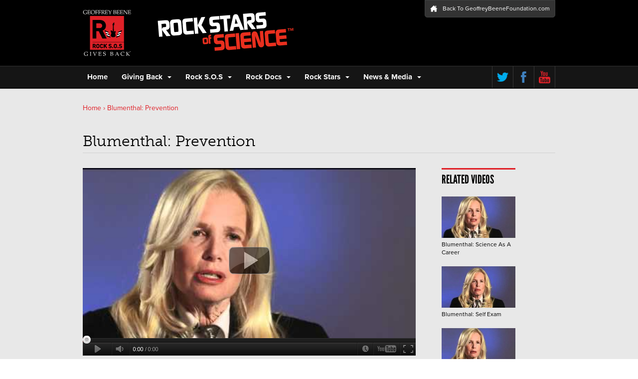

--- FILE ---
content_type: text/html; charset=UTF-8
request_url: https://geoffreybeenefoundation.com/rockstars/?video=blumenthal-prevention
body_size: 6465
content:
<!DOCTYPE HTML>
<html lang="en-US">
<head>
    <title>Geoffrey Beene | Blumenthal: Prevention</title>
    <meta charset="UTF-8" />
    <meta http-equiv="X-UA-Compatible" content="IE=edge,chrome=1">
    <link rel="pingback" href="https://geoffreybeenefoundation.com/rockstars/xmlrpc.php" />
    <link rel="shortcut icon" href="https://geoffreybeenefoundation.com/rockstars/wp-content/themes/WP_GBfavicon.ico" />
    
    <!-- TYPEKIT -->
    <script type="text/javascript" src="//use.typekit.net/zju5gwt.js"></script>
	<script type="text/javascript">try{Typekit.load();}catch(e){}</script>
	
	<!-- SHARETHIS -->
    <script type="text/javascript">var switchTo5x=true;</script>
	<script type="text/javascript" src="https://w.sharethis.com/button/buttons.js"></script>
	<script type="text/javascript">stLight.options({publisher: "6483f09c-98eb-46b4-b873-1d3c2a18f813"});</script>
	
	
	<style type="text/css">
		#fancybox-close{right:-15px;top:-15px}
		div#fancybox-content{border-color:#000000}
				div#fancybox-outer{background-color:#000000; border:1px solid #000000}
			</style>

	<link rel='dns-prefetch' href='//ajax.googleapis.com' />
<link rel='dns-prefetch' href='//s.w.org' />
<link rel="alternate" type="application/rss+xml" title="Geoffrey Beene &raquo; Blumenthal: Prevention Comments Feed" href="https://geoffreybeenefoundation.com/rockstars/?feed=rss2&#038;p=1431" />
		<script type="text/javascript">
			window._wpemojiSettings = {"baseUrl":"https:\/\/s.w.org\/images\/core\/emoji\/11\/72x72\/","ext":".png","svgUrl":"https:\/\/s.w.org\/images\/core\/emoji\/11\/svg\/","svgExt":".svg","source":{"concatemoji":"https:\/\/geoffreybeenefoundation.com\/rockstars\/wp-includes\/js\/wp-emoji-release.min.js?ver=4.9.26"}};
			!function(e,a,t){var n,r,o,i=a.createElement("canvas"),p=i.getContext&&i.getContext("2d");function s(e,t){var a=String.fromCharCode;p.clearRect(0,0,i.width,i.height),p.fillText(a.apply(this,e),0,0);e=i.toDataURL();return p.clearRect(0,0,i.width,i.height),p.fillText(a.apply(this,t),0,0),e===i.toDataURL()}function c(e){var t=a.createElement("script");t.src=e,t.defer=t.type="text/javascript",a.getElementsByTagName("head")[0].appendChild(t)}for(o=Array("flag","emoji"),t.supports={everything:!0,everythingExceptFlag:!0},r=0;r<o.length;r++)t.supports[o[r]]=function(e){if(!p||!p.fillText)return!1;switch(p.textBaseline="top",p.font="600 32px Arial",e){case"flag":return s([55356,56826,55356,56819],[55356,56826,8203,55356,56819])?!1:!s([55356,57332,56128,56423,56128,56418,56128,56421,56128,56430,56128,56423,56128,56447],[55356,57332,8203,56128,56423,8203,56128,56418,8203,56128,56421,8203,56128,56430,8203,56128,56423,8203,56128,56447]);case"emoji":return!s([55358,56760,9792,65039],[55358,56760,8203,9792,65039])}return!1}(o[r]),t.supports.everything=t.supports.everything&&t.supports[o[r]],"flag"!==o[r]&&(t.supports.everythingExceptFlag=t.supports.everythingExceptFlag&&t.supports[o[r]]);t.supports.everythingExceptFlag=t.supports.everythingExceptFlag&&!t.supports.flag,t.DOMReady=!1,t.readyCallback=function(){t.DOMReady=!0},t.supports.everything||(n=function(){t.readyCallback()},a.addEventListener?(a.addEventListener("DOMContentLoaded",n,!1),e.addEventListener("load",n,!1)):(e.attachEvent("onload",n),a.attachEvent("onreadystatechange",function(){"complete"===a.readyState&&t.readyCallback()})),(n=t.source||{}).concatemoji?c(n.concatemoji):n.wpemoji&&n.twemoji&&(c(n.twemoji),c(n.wpemoji)))}(window,document,window._wpemojiSettings);
		</script>
		<style type="text/css">
img.wp-smiley,
img.emoji {
	display: inline !important;
	border: none !important;
	box-shadow: none !important;
	height: 1em !important;
	width: 1em !important;
	margin: 0 .07em !important;
	vertical-align: -0.1em !important;
	background: none !important;
	padding: 0 !important;
}
</style>
<link rel='stylesheet' id='scap.flashblock-css'  href='https://geoffreybeenefoundation.com/rockstars/wp-content/plugins/compact-wp-audio-player/css/flashblock.css?ver=4.9.26' type='text/css' media='all' />
<link rel='stylesheet' id='scap.player-css'  href='https://geoffreybeenefoundation.com/rockstars/wp-content/plugins/compact-wp-audio-player/css/player.css?ver=4.9.26' type='text/css' media='all' />
<link rel='stylesheet' id='contact-form-7-css'  href='https://geoffreybeenefoundation.com/rockstars/wp-content/plugins/contact-form-7/includes/css/styles.css?ver=3.3.1' type='text/css' media='all' />
<link rel='stylesheet' id='fancybox-css'  href='https://geoffreybeenefoundation.com/rockstars/wp-content/plugins/fancybox-for-wordpress/fancybox/fancybox.css?ver=4.9.26' type='text/css' media='all' />
<link rel='stylesheet' id='screen-css'  href='https://geoffreybeenefoundation.com/rockstars/wp-content/themes/WP_GB/style.css?ver=4.9.26' type='text/css' media='screen' />
<script>if (document.location.protocol != "https:") {document.location = document.URL.replace(/^http:/i, "https:");}</script><script type='text/javascript' src='https://geoffreybeenefoundation.com/rockstars/wp-content/plugins/compact-wp-audio-player/js/soundmanager2-nodebug-jsmin.js?ver=4.9.26'></script>
<script type='text/javascript' src='https://ajax.googleapis.com/ajax/libs/jquery/1.8.1/jquery.min.js?ver=1.8.1'></script>
<script type='text/javascript' src='https://geoffreybeenefoundation.com/rockstars/wp-content/plugins/fancybox-for-wordpress/fancybox/jquery.fancybox.js?ver=1.3.4'></script>
<script type='text/javascript' src='https://geoffreybeenefoundation.com/rockstars/wp-content/themes/WP_GB/js/jquery.carousel.js?ver=4.9.26'></script>
<script type='text/javascript' src='https://geoffreybeenefoundation.com/rockstars/wp-content/themes/WP_GB/js/jquery.carouFredSel-6.1.0-packed.js?ver=4.9.26'></script>
<script type='text/javascript' src='https://geoffreybeenefoundation.com/rockstars/wp-content/themes/WP_GB/js/mosaic.1.0.1.js?ver=4.9.26'></script>
<script type='text/javascript' src='https://geoffreybeenefoundation.com/rockstars/wp-content/themes/WP_GB/js/easySlider1.7.js?ver=4.9.26'></script>
<script type='text/javascript' src='https://geoffreybeenefoundation.com/rockstars/wp-content/themes/WP_GB/js/site.js?ver=4.9.26'></script>
<link rel='https://api.w.org/' href='https://geoffreybeenefoundation.com/rockstars/index.php?rest_route=/' />
<link rel="EditURI" type="application/rsd+xml" title="RSD" href="https://geoffreybeenefoundation.com/rockstars/xmlrpc.php?rsd" />
<link rel="wlwmanifest" type="application/wlwmanifest+xml" href="https://geoffreybeenefoundation.com/rockstars/wp-includes/wlwmanifest.xml" /> 
<link rel='prev' title='Blackburn: Self Exam' href='https://geoffreybeenefoundation.com/rockstars/?video=blackburn-self-exam' />
<link rel='next' title='Blumenthal: Science As A Career' href='https://geoffreybeenefoundation.com/rockstars/?video=blumenthal-science-as-a-career' />
<meta name="generator" content="WordPress 4.9.26" />
<link rel="canonical" href="https://geoffreybeenefoundation.com/rockstars/?video=blumenthal-prevention" />
<link rel='shortlink' href='https://geoffreybeenefoundation.com/rockstars/?p=1431' />
<link rel="alternate" type="application/json+oembed" href="https://geoffreybeenefoundation.com/rockstars/index.php?rest_route=%2Foembed%2F1.0%2Fembed&#038;url=https%3A%2F%2Fgeoffreybeenefoundation.com%2Frockstars%2F%3Fvideo%3Dblumenthal-prevention" />
<link rel="alternate" type="text/xml+oembed" href="https://geoffreybeenefoundation.com/rockstars/index.php?rest_route=%2Foembed%2F1.0%2Fembed&#038;url=https%3A%2F%2Fgeoffreybeenefoundation.com%2Frockstars%2F%3Fvideo%3Dblumenthal-prevention&#038;format=xml" />
<script type="text/javascript" src="https://geoffreybeenefoundation.com/rockstars/wp-content/plugins/audio-player/assets/audio-player.js?ver=2.0.4.1"></script>
<script type="text/javascript">AudioPlayer.setup("https://geoffreybeenefoundation.com/rockstars/wp-content/plugins/audio-player/assets/player.swf?ver=2.0.4.1", {width:"168",animation:"no",encode:"yes",initialvolume:"60",remaining:"no",noinfo:"no",buffer:"5",checkpolicy:"no",rtl:"no",bg:"E5E5E5",text:"333333",leftbg:"CCCCCC",lefticon:"333333",volslider:"666666",voltrack:"FFFFFF",rightbg:"B4B4B4",rightbghover:"999999",righticon:"333333",righticonhover:"FFFFFF",track:"FFFFFF",loader:"009900",border:"CCCCCC",tracker:"DDDDDD",skip:"666666",pagebg:"FFFFFF",transparentpagebg:"yes"});</script>

<!-- Fancybox for WordPress v3.0.2 -->
<script type="text/javascript">
jQuery(function(){

jQuery.fn.getTitle = function() { // Copy the title of every IMG tag and add it to its parent A so that fancybox can show titles
	var arr = jQuery("a.fancybox");
	jQuery.each(arr, function() {
		var title = jQuery(this).children("img").attr("title");
		jQuery(this).attr('title',title);
	})
}

// Supported file extensions
var thumbnails = jQuery("a:has(img)").not(".nolightbox").filter( function() { return /\.(jpe?g|png|gif|bmp)$/i.test(jQuery(this).attr('href')) });

thumbnails.addClass("fancybox").getTitle();
jQuery("a.fancybox").fancybox({
	'cyclic': false,
	'autoScale': true,
	'padding': 10,
	'opacity': true,
	'speedIn': 500,
	'speedOut': 500,
	'changeSpeed': 300,
	'overlayShow': true,
	'overlayOpacity': "0.8",
	'overlayColor': "#000000",
	'titleShow': true,
	'titlePosition': 'over',
	'enableEscapeButton': true,
	'showCloseButton': true,
	'showNavArrows': true,
	'hideOnOverlayClick': true,
	'hideOnContentClick': false,
	'width': 560,
	'height': 340,
	'transitionIn': "fade",
	'transitionOut': "fade",
	'centerOnScroll': true
});


})
</script>
<!-- END Fancybox for WordPress -->
<script type="text/javascript">
var _gaq = _gaq || [];
_gaq.push(['_setAccount', 'UA-39523100-1']);
_gaq.push(['_trackPageview']);
(function() {
var ga = document.createElement('script'); ga.type = 'text/javascript'; ga.async = true;
ga.src = ('https:' == document.location.protocol ? 'https://ssl' : 'http://www') + '.google-analytics.com/ga.js';
var s = document.getElementsByTagName('script')[0]; s.parentNode.insertBefore(ga, s);
})();
</script>
</head>
<body data-rsssl=1 class="video-template-default single single-video postid-1431 blumenthal-prevention"><div id="top">

    <div id="header">
        <div class="container_24 clearfix">
            <div class="grid_3">
                <h1><a href="/rockstars">Geoffrey Beene</a></h1>
            </div>
            <div class="grid_9 suffix_5">
                <p class="tagline">&nbsp;</p>
            </div>
            <div class="grid_7 clearfix">
                <p class="home"><a href="http://www.geoffreybeenefoundation.com/">Back To GeoffreyBeeneFoundation.com</a></p>
            </div>
        </div>
    </div>
    
    <div id="navigation">
        <div class="container_24 clearfix">
            <div class="menu-header grid_20"><ul id="menu-main-menu" class="menu clearfix"><li id="menu-item-752" class="menu-item menu-item-type-custom menu-item-object-custom menu-item-752"><a href="https://www.geoffreybeenefoundation.com/rockstars/">Home</a></li>
<li id="menu-item-791" class="menu-item menu-item-type-custom menu-item-object-custom menu-item-has-children menu-item-791"><a>Giving Back</a>
<ul class="sub-menu">
	<li id="menu-item-39" class="menu-item menu-item-type-post_type menu-item-object-page menu-item-39"><a href="https://geoffreybeenefoundation.com/rockstars/?page_id=31">Cancer Center</a></li>
	<li id="menu-item-37" class="menu-item menu-item-type-post_type menu-item-object-page menu-item-37"><a href="https://geoffreybeenefoundation.com/rockstars/?page_id=35">Alzheimer’s Intitative</a></li>
	<li id="menu-item-1919" class="menu-item menu-item-type-post_type menu-item-object-page menu-item-1919"><a href="https://geoffreybeenefoundation.com/rockstars/?page_id=33">Geoffrey Beene Docs</a></li>
</ul>
</li>
<li id="menu-item-792" class="menu-item menu-item-type-custom menu-item-object-custom menu-item-has-children menu-item-792"><a>Rock S.O.S</a>
<ul class="sub-menu">
	<li id="menu-item-49" class="menu-item menu-item-type-post_type menu-item-object-page menu-item-49"><a href="https://geoffreybeenefoundation.com/rockstars/?page_id=45">2021 Campaign</a></li>
	<li id="menu-item-1922" class="menu-item menu-item-type-post_type menu-item-object-page menu-item-1922"><a href="https://geoffreybeenefoundation.com/rockstars/?page_id=42">2010 Campaign</a></li>
	<li id="menu-item-1921" class="menu-item menu-item-type-post_type menu-item-object-page menu-item-1921"><a href="https://geoffreybeenefoundation.com/rockstars/?page_id=40">2009 Campaign</a></li>
</ul>
</li>
<li id="menu-item-793" class="menu-item menu-item-type-custom menu-item-object-custom menu-item-has-children menu-item-793"><a>Rock Docs</a>
<ul class="sub-menu">
	<li id="menu-item-73" class="menu-item menu-item-type-post_type menu-item-object-page menu-item-73"><a href="https://geoffreybeenefoundation.com/rockstars/?page_id=56">2021 Doctors</a></li>
	<li id="menu-item-1924" class="menu-item menu-item-type-post_type menu-item-object-page menu-item-1924"><a href="https://geoffreybeenefoundation.com/rockstars/?page_id=54">2010 Doctors</a></li>
	<li id="menu-item-1923" class="menu-item menu-item-type-post_type menu-item-object-page menu-item-1923"><a href="https://geoffreybeenefoundation.com/rockstars/?page_id=52">2009 Doctors</a></li>
</ul>
</li>
<li id="menu-item-794" class="menu-item menu-item-type-custom menu-item-object-custom menu-item-has-children menu-item-794"><a>Rock Stars</a>
<ul class="sub-menu">
	<li id="menu-item-76" class="menu-item menu-item-type-post_type menu-item-object-page menu-item-76"><a href="https://geoffreybeenefoundation.com/rockstars/?page_id=63">2021 Rock Stars</a></li>
	<li id="menu-item-1926" class="menu-item menu-item-type-post_type menu-item-object-page menu-item-1926"><a href="https://geoffreybeenefoundation.com/rockstars/?page_id=61">2010 Rock Stars</a></li>
	<li id="menu-item-1925" class="menu-item menu-item-type-post_type menu-item-object-page menu-item-1925"><a href="https://geoffreybeenefoundation.com/rockstars/?page_id=59">2009 Rock Stars</a></li>
</ul>
</li>
<li id="menu-item-795" class="menu-item menu-item-type-custom menu-item-object-custom menu-item-has-children menu-item-795"><a>News &#038; Media</a>
<ul class="sub-menu">
	<li id="menu-item-690" class="menu-item menu-item-type-custom menu-item-object-custom menu-item-690"><a href="http://www.geoffreybeenefoundation.com/more_rsos_news.html">Recent News</a></li>
</ul>
</li>
</ul></div>            <div class="menu-social grid_4 clearfix"><ul id="menu-social-menu" class="menu clearfix"><li id="menu-item-6" class="menu-item menu-item-type-custom menu-item-object-custom menu-item-6"><a href="http://twitter.com/ROCK_SOS">Twitter</a></li>
<li id="menu-item-7" class="menu-item menu-item-type-custom menu-item-object-custom menu-item-7"><a href="https://www.facebook.com/ROCK.S.0.S">Facebook</a></li>
<li id="menu-item-8" class="menu-item menu-item-type-custom menu-item-object-custom menu-item-8"><a href="http://www.youtube.com/user/RockStarsofScience">YouTube</a></li>
</ul></div>        </div>
    </div>
    
</div>

    <div id="main-container">

    <div class="container_24 clearfix">
        <div id="breadcrumbs" class="grid_24">
            <!-- Breadcrumb NavXT 4.2.0 -->
Home &rsaquo; Blumenthal: Prevention        </div>
    </div>



<div id="singleMovie" class="container_24">

	<div class="grid_24"><h1>Blumenthal: Prevention</h1></div>
    <div class="grid_17 suffix_1 movieContent"><div class="lyMe hidef" id="WYL_Qkg0nSMiGZo" style="width:668px;height:376px;overflow:hidden;"><noscript><a href="https://youtu.be/Qkg0nSMiGZo"><img src="https://i.ytimg.com/vi/Qkg0nSMiGZo/0.jpg" alt="" width="668" height="356" /><br />This embedded video is from our</a> Rock Stars of Science Youtube channel.</noscript></div>
<div class="lL" style="width:668px;"></div>
        
    </div>
    <div class="grid_4 suffix_2 related-videos">
		<h2>Related Videos</h2>
		            <ul>
				                    <li>
                                                    <a href="https://geoffreybeenefoundation.com/rockstars/?video=blumenthal-science-as-a-career" title="Blumenthal: Science As A Career" class="thumb" >
                                <img width="148" height="83" src="https://geoffreybeenefoundation.com/rockstars/wp-content/uploads/2012/12/012-148x83.jpg" class="attachment-hbo-thumb size-hbo-thumb wp-post-image" alt="" srcset="https://geoffreybeenefoundation.com/rockstars/wp-content/uploads/2012/12/012-148x83.jpg 148w, https://geoffreybeenefoundation.com/rockstars/wp-content/uploads/2012/12/012-199x112.jpg 199w, https://geoffreybeenefoundation.com/rockstars/wp-content/uploads/2012/12/012-348x195.jpg 348w" sizes="(max-width: 148px) 100vw, 148px" />                            </a>
                                                <p>Blumenthal: Science As A Career</p>
                    </li>
                                    <li>
                                                    <a href="https://geoffreybeenefoundation.com/rockstars/?video=blumenthal-self-exam" title="Blumenthal: Self Exam" class="thumb" >
                                <img width="148" height="83" src="https://geoffreybeenefoundation.com/rockstars/wp-content/uploads/2012/12/013-148x83.jpg" class="attachment-hbo-thumb size-hbo-thumb wp-post-image" alt="" srcset="https://geoffreybeenefoundation.com/rockstars/wp-content/uploads/2012/12/013-148x83.jpg 148w, https://geoffreybeenefoundation.com/rockstars/wp-content/uploads/2012/12/013-199x112.jpg 199w, https://geoffreybeenefoundation.com/rockstars/wp-content/uploads/2012/12/013-348x195.jpg 348w" sizes="(max-width: 148px) 100vw, 148px" />                            </a>
                                                <p>Blumenthal: Self Exam</p>
                    </li>
                                    <li>
                                                    <a href="https://geoffreybeenefoundation.com/rockstars/?video=blumenthal-women-in-medicine" title="Blumenthal: Women In Medicine" class="thumb" >
                                <img width="148" height="83" src="https://geoffreybeenefoundation.com/rockstars/wp-content/uploads/2012/12/014-148x83.jpg" class="attachment-hbo-thumb size-hbo-thumb wp-post-image" alt="" srcset="https://geoffreybeenefoundation.com/rockstars/wp-content/uploads/2012/12/014-148x83.jpg 148w, https://geoffreybeenefoundation.com/rockstars/wp-content/uploads/2012/12/014-199x112.jpg 199w, https://geoffreybeenefoundation.com/rockstars/wp-content/uploads/2012/12/014-348x195.jpg 348w" sizes="(max-width: 148px) 100vw, 148px" />                            </a>
                                                <p>Blumenthal: Women In Medicine</p>
                    </li>
                            </ul>
            </div>
    <div class="clear"></div>

</div>

<div class="clear"></div>

</div><!-- END OF MAIN CONTAINER -->

<div id="footer" >
	<div class="container_24 clearfix">
                            <div class="grid_7 suffix_2">
				<div id="text-2" class="widget widget_text">			<div class="textwidget">© 2012 Geoffrey Beene Foundation. All rights reserved.
"Rock Stars of Science," "Rock S.O.S," and "RSOS" 
are service marks of the Geoffrey Beene Foundation</div>
		</div>            </div>
                            <div class="grid_6">
			<div id="nav_menu-2" class="widget widget_nav_menu"><div class="menu-footer-primary-menu-container"><ul id="menu-footer-primary-menu" class="menu"><li id="menu-item-824" class="menu-item menu-item-type-post_type menu-item-object-page menu-item-824"><a href="https://geoffreybeenefoundation.com/rockstars/?page_id=31">Cancer Research Center</a></li>
<li id="menu-item-825" class="menu-item menu-item-type-post_type menu-item-object-page menu-item-825"><a href="https://geoffreybeenefoundation.com/rockstars/?page_id=35">Alzheimer’s Intitative</a></li>
<li id="menu-item-826" class="menu-item menu-item-type-post_type menu-item-object-page menu-item-826"><a href="https://geoffreybeenefoundation.com/rockstars/?page_id=45">2021 Rock S.O.S</a></li>
<li id="menu-item-827" class="menu-item menu-item-type-post_type menu-item-object-page menu-item-827"><a href="https://geoffreybeenefoundation.com/rockstars/?page_id=63">2021 Rock Stars</a></li>
</ul></div></div>            </div>
                            <div class="grid_6">
			<div id="nav_menu-3" class="widget widget_nav_menu"><div class="menu-footer-secondary-navigation-container"><ul id="menu-footer-secondary-navigation" class="menu"><li id="menu-item-1928" class="menu-item menu-item-type-post_type menu-item-object-page menu-item-1928"><a href="https://geoffreybeenefoundation.com/rockstars/?page_id=42">2010 Rock S.O.S</a></li>
<li id="menu-item-1929" class="menu-item menu-item-type-post_type menu-item-object-page menu-item-1929"><a href="https://geoffreybeenefoundation.com/rockstars/?page_id=61">2010 Rock Stars</a></li>
<li id="menu-item-1927" class="menu-item menu-item-type-post_type menu-item-object-page menu-item-1927"><a href="https://geoffreybeenefoundation.com/rockstars/?page_id=54">2010 Doctors</a></li>
<li id="menu-item-1931" class="menu-item menu-item-type-post_type menu-item-object-page menu-item-1931"><a href="https://geoffreybeenefoundation.com/rockstars/?page_id=590">Contact Us</a></li>
</ul></div></div>            </div>
                <div class="grid_3 clearfix">
        	<span class='st_sharethis_large' displayText='Share'></span>
            <span class="sharew">SHARE</span>
        </div>
	</div>
</div>		
<!-- WP Audio player plugin v1.9.6 - https://www.tipsandtricks-hq.com/wordpress-audio-music-player-plugin-4556/ -->
    <script type="text/javascript">
        soundManager.useFlashBlock = true; // optional - if used, required flashblock.css
        soundManager.url = 'https://geoffreybeenefoundation.com/rockstars/wp-content/plugins/compact-wp-audio-player/swf/soundmanager2.swf';
        function play_mp3(flg, ids, mp3url, volume, loops)
        {
            //Check the file URL parameter value
            var pieces = mp3url.split("|");
            if (pieces.length > 1) {//We have got an .ogg file too
                mp3file = pieces[0];
                oggfile = pieces[1];
                //set the file URL to be an array with the mp3 and ogg file
                mp3url = new Array(mp3file, oggfile);
            }

            soundManager.createSound({
                id: 'btnplay_' + ids,
                volume: volume,
                url: mp3url
            });

            if (flg == 'play') {
                    soundManager.play('btnplay_' + ids, {
                    onfinish: function() {
                        if (loops == 'true') {
                            loopSound('btnplay_' + ids);
                        }
                        else {
                            document.getElementById('btnplay_' + ids).style.display = 'inline';
                            document.getElementById('btnstop_' + ids).style.display = 'none';
                        }
                    }
                });
            }
            else if (flg == 'stop') {
    //soundManager.stop('btnplay_'+ids);
                soundManager.pause('btnplay_' + ids);
            }
        }
        function show_hide(flag, ids)
        {
            if (flag == 'play') {
                document.getElementById('btnplay_' + ids).style.display = 'none';
                document.getElementById('btnstop_' + ids).style.display = 'inline';
            }
            else if (flag == 'stop') {
                document.getElementById('btnplay_' + ids).style.display = 'inline';
                document.getElementById('btnstop_' + ids).style.display = 'none';
            }
        }
        function loopSound(soundID)
        {
            window.setTimeout(function() {
                soundManager.play(soundID, {onfinish: function() {
                        loopSound(soundID);
                    }});
            }, 1);
        }
        function stop_all_tracks()
        {
            soundManager.stopAll();
            var inputs = document.getElementsByTagName("input");
            for (var i = 0; i < inputs.length; i++) {
                if (inputs[i].id.indexOf("btnplay_") == 0) {
                    inputs[i].style.display = 'inline';//Toggle the play button
                }
                if (inputs[i].id.indexOf("btnstop_") == 0) {
                    inputs[i].style.display = 'none';//Hide the stop button
                }
            }
        }
    </script>
    <script type="text/javascript">var bU='https://geoffreybeenefoundation.com/rockstars/wp-content/plugins/wp-youtube-lyte/lyte/';style = document.createElement('style');style.type = 'text/css';rules = document.createTextNode('.lyte img {border:0px !important;padding:0px;spacing:0px;margin:0px;display:inline;background-color:transparent;max-width:100%} .lL {margin:5px auto;} .lP {background-color:#fff;margin:5px auto;} .pL {cursor:pointer;text-align:center;overflow:hidden;position:relative;margin:0px !important;} .tC {left:0;top:0;position:absolute;width:100%;background-color:rgba(0,0,0,0.6);} .tT {padding:5px 10px;font-size:16px;color:#ffffff;font-family:sans-serif;text-align:left;} .ctrl {position:absolute;left:0px;bottom:0px;}');if(style.styleSheet) { style.styleSheet.cssText = rules.nodeValue;} else {style.appendChild(rules);}document.getElementsByTagName('head')[0].appendChild(style);</script><script type="text/javascript" async=true src="https://geoffreybeenefoundation.com/rockstars/wp-content/plugins/wp-youtube-lyte/lyte/lyte-min.js?wyl_version=1.1.8"></script><script type='text/javascript' src='https://geoffreybeenefoundation.com/rockstars/wp-content/plugins/contact-form-7/includes/js/jquery.form.min.js?ver=3.18'></script>
<script type='text/javascript'>
/* <![CDATA[ */
var _wpcf7 = {"loaderUrl":"https:\/\/geoffreybeenefoundation.com\/rockstars\/wp-content\/plugins\/contact-form-7\/images\/ajax-loader.gif","sending":"Sending ..."};
/* ]]> */
</script>
<script type='text/javascript' src='https://geoffreybeenefoundation.com/rockstars/wp-content/plugins/contact-form-7/includes/js/scripts.js?ver=3.3.1'></script>
<script type='text/javascript' src='https://geoffreybeenefoundation.com/rockstars/wp-includes/js/wp-embed.min.js?ver=4.9.26'></script>
	</body>
</html>

--- FILE ---
content_type: text/css
request_url: https://geoffreybeenefoundation.com/rockstars/wp-content/themes/WP_GB/style.css?ver=4.9.26
body_size: 5467
content:
/*
Theme Name: 	Geoffrey Beene
Theme URI: 		http://geoffreybeene.com
Description: 	Custom template for Geoffrey Beene
Version: 		1.0
Author: 		GreyBox Creative
Author URI: 	http://greyboxcreative.com
Tags: 			Geoffrey Beene, GreyBox Creative, black, red, white
*/

/*--------------------------------------------------------------------------------

D E F A U L T S

--------------------------------------------------------------------------------*/

@import "css/reset.css";
@import "css/grid.css";
@import "css/lightbox.css";
@import "css/rsnine.css";

body						{ background-color: #fff; }
div, ul, li					{ position: relative; }
.group:after 				{ display: block; height: 0; clear: both; content: "."; visibility: hidden; }
::-moz-selection 			{ background: #e02128; color: #fff; }
::selection 				{ background: #e02128; color: #fff; }
.left, .alignleft			{ float: left; }
.right, .alignright			{ float: right; }
p							{ font-size: 14px; line-height: 18px; }
a							{ text-decoration: none; }




/*--------------------------------------------------------------------------------

T Y P O G R A P H Y    /    C O L O R    /    T E X T   P R O P E R T I E S

----------------------------------------------------------------------------------

Typekit Font Styles / How to use

Museo Slab -- h1 { font-family: "museo-slab",serif; }

300 - regular / regular italic
700 - bold / bold italic


Proxima Nova -- h1 { font-family: "proxima-nova",sans-serif; }

regular / regular italic
bold / bold italic


League Gothic -- h1 { font-family: "league-gothic",sans-serif; }

--------------------------------------------------------------------------------*/

body						{ font-family: "proxima-nova",sans-serif; }
h1, h2, h3, h4, h5, h6		{ font-weight: bold; }

/* ---------------------------------------- TOP / HEADER / NAVIGATION ---------------------------------------- */
#top a						{ color: #fff; }
#header p.home				{ font-size: 12px; line-height: 13px; }

#menu-main-menu li			{ font-size: 15px; font-weight: bold; }
#menu-main-menu li li		{ font-size: 13px; text-transform: uppercase; text-shadow: 1px 1px 1px #861318; filter: dropshadow(color=#861318, offx=1, offy=1); }

/* BREADCRUMBS NavXT */

/*
#breadcrumbs				{ font-size: 14px; }
#breadcrumbs span,
#breadcrumbs a				{ color: #e02128; }
*/

#breadcrumbs				{ font-size: 14px; }
#breadcrumbs,
#breadcrumbs a				{ color: #e02128; }
#breadcrumbs span			{ color: #000; }

/* FOOTER */
#footer .textwidget								{ font-size: 11px; line-height: 14px; }
#footer .menu li								{ font-size: 13px; line-height: 26px; }
#footer .menu li a								{ color: #7f7f7f; }
#footer .menu-footer-secondary-navigation		{ text-transform: uppercase; }

/* PAGE CONTENT */
#page-content h1			{ font-family: "museo-slab",serif; font-weight: 500; }

/* ---------------------------------------- Front Page / Home Page ---------------------------------------- */

/* HOMEPAGE INTRODUCTION CONTENT */
#home-intro h1,	#home-intro p		{ color: #fff; }
#home-intro h1						{ font-size: 24px; font-weight: normal; line-height: 28px; }
#home-intro p						{ line-height: 20px; }
#home-intro p a						{ color: #fff; }
#home-intro h4, #home-intro h5		{ color: #e02128; }
#home-intro h4						{ font-size: 16px; }
#home-intro h5						{ font-size: 14px; font-weight: normal; }
#home-intro .player p				{ font-size: 12px; line-height: 14px; }
#home-intro .player p.title			{ font-size: 14px; }

/* HOMEPAGE MISSION CONTENT */
#home-mission						{ color: #fff; }
#home-mission h2					{ font-size: 18px; font-weight: normal; line-height: 40px;  text-align: center; }
#home-mission h3					{ color: #e02128; font-family: "museo-slab",serif; font-size: 28px; font-weight: 500; }

/* ---------------------------------------- GIVING BACK ---------------------------------------- */
#giving-back h1,
#giving-back p.add-link,
#giving-back p a,
#giving-back h4							{ color: #e02128; }
#intitative h1,
#cancer-research h1						{ font-size: 22px; line-height: 40px; }
#giving-back p.add-link					{ font-family: "museo-slab",serif; line-height: 30px; }
#giving-back div.title h2				{ color: #fff; font-size: 43px; font-weight: 700; line-height: 34px; }
#giving-back div.title h2 span			{ font-size: 33px; }
#giving-back div.title h3				{ font-weight: 300; line-height: 24px; }
#giving-back div.title h3,
#giving-back h4							{ font-size: 24px; }
#giving-back ul.wwt li					{ font-size: 16px; line-height: 20px; }

#hbo h2									{ color: #e02128; font-size: 24px; }
#hbo h3									{ font-family: "museo-slab",serif; font-size: 30px; font-weight: 500; line-height: 30px; }

/* ---------------------------------------- Cancer Research Center ---------------------------------------- */
#cancer-research .content h2			{ font-size: 16px; font-weight: normal; line-height: 24px; }
#giving-back #crc-sidebar h1,
#giving-back #crc-sidebar .addr p,
#crc-sidebar .excom h2					{ color: #fff; font-size: 13px; line-height: 18px; }
#giving-back #crc-sidebar h1			{ font-family: "proxima-nova",sans-serif; font-weight: bold; }
#giving-back #crc-sidebar .addr			{ background-color: #373636; }
#crc-sidebar ul li p.com-name			{ font-weight: bold; }

/* ---------------------------------------- Geoffrey Beene Docs ---------------------------------------- */
#beeneDocs h1							{ color: #000; font-size: 30px; }
#beeneDocs ul.list li h2 a,
#beeneDocs ul.list li h2,
#beeneDocs ul.list li p					{ color: #fff; }
#beeneDocs ul.list li h2				{ font-size: 18px; }
#beeneDocs ul.list li h2 a				{ transition: color 300ms linear; -ms-transition: color 300ms linear; -o-transition: color 300ms linear;
										  -moz-transition: color 300ms linear; -webkit-transition: color 300ms linear; }
#beeneDocs ul.list li h2 a:hover,
#beeneDocs ul.list li.active h2 a		{ color: #ccc; }
#beeneDocs .article h2					{ font-size: 24px; }
#beeneDocs .article dt					{ color: #e02128; font-size: 16px; font-weight: 700; }

/* ---------------------------------------- Rock SOS ---------------------------------------- */

/* ---------------------------------------- Rock Header - Title / Year ---------------------------------------- */
#rockhead h1					{ font-size: 30px; }
#rockhead p.campyear			{ color: #d0d0d0; font-size: 60px; font-weight: bold; }

/* Rock SOS Header */
#rock-sos p.campnotes			{ font-size: 24px; }

/* Rock SOS Main Content */
#rock-sos .rmc h2				{ color: #e02128; font-size: 18px; font-weight: normal; line-height: 28px; }
#rock-sos .rmc p				{ line-height: 20px; }

/* ---------------------------------------- Rock DOCS ---------------------------------------- */

/* Rock DOCS Header */
#doctors .heading .accent		{ text-transform: uppercase; }
#doctors .heading h1,
#doctors .heading h2			{ line-height: 40px; }
#doctors .heading h1			{ color: #e02128; font-size: 26px; }
#doctors .heading h2			{ color: #fff; font-size: 17px; font-weight: normal; }
#doctors .heading p				{ font-size: 13px; }

/* Rock DOCS Sidebar */
#doctors .sidebar .links h3				{ color: #e02128; font-size: 16px; }
#doctors .sidebar .related-links h4		{ font-size: 14px; }
#doctors .sidebar .items li				{ font-size: 12px; line-height: 14px; }
#doctors .sidebar .items li a			{ color: #000; }
#doctors .sidebar .items li a:hover		{ color: #666; }

/* Rock DOCS Content */
#doctors .content .exam h3				{ color: #fff; font-size: 18px; text-transform: uppercase; }
#doctors .content .exam ul li			{ font-size: 14px; line-height: 18px; }
#doctors .content .exam ul li span		{ color: #e02128; }

/* Rock Docs Info - Research and Biography */
#doctors .content .info h3				{ font-size: 20px; line-height: 34px; }
#doctors .content .info h4				{ color: #e02128; font-size: 16px; font-weight: normal; line-height: 20px; }
#doctors .content .info h4 small		{ color: #333; font-size: 14px; font-weight: bold; }

/* ---------------------------------------- Rock STARS ---------------------------------------- */

/* OVERWRITE - css styles for jquery mosaic */
#rockstar-list .ms-title h2			{ font-family: "league-gothic",sans-serif; font-size: 26px; line-height: 30px; text-transform: uppercase; }

/* -------------------- JOE PERRY -------------------- */
#joeperry h2						{ font-family: "proxima-nova", sans-serif; font-size: 18px; font-weight: bold; }
#joeperry h3						{ color: #e02128; font-size: 22px; line-height: 26px; }
#joeperry .extra					{ color: #7c7c7c; font-family: "museo-slab", serif; font-size: 14px; line-height: 24px; }

/* -------------------- SINGLE HBO -------------------- */
#singleMovie h1						{ font-family: "museo-slab", serif; font-size: 30px; font-weight: 500; }
#singleMovie .related-videos h2		{ font-family: "league-gothic", sans-serif; font-size: 24px; font-weight: normal; text-transform: uppercase; }
#singleMovie .related-videos li p	{ font-size: 12px; line-height: 16px; }

/* SINGLE MOVIE YOUTUBE EMBED */
#singleMovie .movieContent p a		{ color: #e02128; }

/* -------------------- CONTACT US -------------------- */
#contact h1							{ font-size: 30px; }
#contact h2							{ font-size: 18px; }

/* CONTACT FORM */
#contact .wpcf7 label				{ font-size: 14px; }
#contact .wpcf7 input,
#contact .wpcf7 select,
#contact .wpcf7 textarea			{ font-family: "proxima-nova", sans-serif; font-size: 14px; }
#contact .wpcf7 .wpcf7-submit		{ color: #fff; font-weight: bold; text-transform: uppercase; }

/* ---------------------------------------- SCIENCE IN ACTION ---------------------------------------- */
#sia h1						{ color: #000; font-size: 30px; }
#sia h2, #sia h3			{ font-size: 18px; }
#sia h3, #sia a				{ color: #e02128; }
#sia h2 span				{ font-weight: normal; }
#sia h4,
#sia h2 span,
#sia .pubs .pub-author		{ font-size: 14px; }
#sia .pubs p				{ font-size: 12px; line-height: 16px; }


/*--------------------------------------------------------------------------------

G E N E R A L   S T Y L E

--------------------------------------------------------------------------------*/

/* ---------------------------------------- TOP / HEADER / NAVIGATION ---------------------------------------- */
#top						{ background-color: #000; }
#main-container-home		{ background: #1f1f1f url(images/bg-home.jpg) 0 0 repeat; }
#main-container				{ background-color: #e8e8e8; }
#footer						{ background-color: #fff; padding: 30px 0; }

#top, #header,
#navigation					{ border-bottom-width: 1px; border-bottom-style: solid; }

#top						{ border-bottom-color: #303030; }
#header						{ background-color: #000; border-bottom-color: #333; }
#navigation					{ background-color: #151515; border-bottom-color: #000; }

#header h1 a,
#header p.tagline,
#menu-social-menu li a		{ background-repeat: no-repeat; display: block; height: 0 !important; overflow: hidden; }

/* HEADER */
#header h1					{ margin: 20px 0; height: 92px; width: 97px; }
#header h1 a				{ background-image: url(images/logo.png); padding: 92px 0 0; }
#header p.tagline			{ background-image: url(images/desc.png); height: 100px !important; margin-top: 24px; margin-left: 30px;/*padding: 19px 0 0; margin: 57px 0 0 16px;*/ }
#header p.home				{ float: right; }
#header p.home a			{ background: #333 url(images/icon-home.gif) 10px 10px no-repeat; display: block; padding: 10px 10px 10px 35px;
							  border: 1px solid #404242; border-radius: 0px 0px 5px 5px; -webkit-border-radius: 0px 0px 5px 5px; }

/* NAVIGATION */
#menu-main-menu li,
#menu-social-menu li		{ float: left; }

/* MAIN MENU */
#menu-main-menu li							{ float: left; margin: 0 10px 0 0; z-index: 10; }
#menu-main-menu li a						{ cursor: pointer; display: block; line-height: 25px; padding: 9px;
											  transition: background 300ms linear; -o-transition: background 300ms linear; -ms-transition: background 300ms linear;
											  -webkit-transition: background 300ms linear; -moz-transition: background 300ms linear; }

/* if this is a parent menu - add menu-parent class via jquery */
#menu-main-menu li.menu-parent a span.arrow		{ background: url(images/icon-navrow.png) 0 50% no-repeat; float: right; height: 25px; margin: 0 0 0 10px; width: 8px; }

#menu-main-menu li a:hover,
#menu-main-menu li.active-parent,
#menu-main-menu li.menu-parent a:hover		{ background-color: #df2028; }

/* SUB MENU */
#menu-main-menu li ul.sub-menu				{ background-color: #df2028; display: none; position: absolute; left: 0; top: 43px; z-index: 20; }
#menu-main-menu li ul.sub-menu li			{ border-top: 1px solid #e5595f; border-bottom: 1px solid #c01c22; float: none; margin: 0; width: 180px; }
#menu-main-menu li ul.sub-menu li a			{ background: transparent none; line-height: 40px; padding: 0 9px; }
#menu-main-menu li ul.sub-menu li a:hover	{ background-color: #bc1e25; }

/* SOCIAL MENU */
#menu-social-menu						{ float: right; }
#menu-social-menu li					{ border-right: 1px solid #383838; width: 23px; padding: 0 9px; }
#menu-social-menu li.menu-item-6		{ border-left: 1px solid #383838; }
#menu-social-menu li a					{ background-position: center center; padding: 43px 0 0; }
#menu-social-menu li.menu-item-6 a		{ background-image: url(images/icon-twitter.gif) } /* Twitter */
#menu-social-menu li.menu-item-7 a		{ background-image: url(images/icon-facebook.gif) } /* Facebook */
#menu-social-menu li.menu-item-8 a		{ background-image: url(images/icon-youtube.gif) } /* You Tube */

/* BREADCRUMBS NavXT */
#breadcrumbs					{ padding: 30px 0 40px; }

/* FOOTER */
#footer .textwidget				{ background: url(images/logo-footer.png) 0 0 no-repeat; padding: 110px 0 0; }
#footer .menu					{ border-left: 1px solid #dfdcdc; padding: 0 0 0 10px; }

#footer span					{ display: block; }
#footer .st_sharethis_large		{ float: left; height: 32px; width: 32px; }
#footer .stButton				{ margin: 0; }
#footer .sharew					{ float: right; font-size: 13px; line-height: 32px; width: 65px; }

/* PAGE CONTENT */
#page-content					{ padding: 0 0 50px; }
#page-content p					{ padding: 10px 0; }

/* PAGE CONTENT - INDIVIDUAL STYLING */

/* ---------------------------------------- Front Page / Home Page ---------------------------------------- */
#front								{ padding: 0 0 50px; }

/* HOMEPAGE SLIDER */
#front #hps.carousel				{ padding: 0; }
#front #hps.carousel .mask,
#front #hps.carousel ul li			{ width: 948px; }
#front #hps.carousel ul li img		{ }

/* HOMEPAGE SLIDER Slider Navigation */
#front #hps.carousel a.prev,
#front #hps.carousel a.next			{ top: 230px; }

/* HOMEPAGE INTRODUCTION CONTENT */
#home-intro							{ background-color: rgba(255, 255, 255, .1); margin: 40px 0 0; padding: 20px 0;
									  border-radius: 10px 10px 0px 0px; -webkit-border-radius: 10px 10px 0px 0px; }
#home-intro .hintro					{ padding-left: 30px; }
#home-intro .hintro h1				{ padding: 0 0 10px; }
#home-intro p						{ padding: 10px 0; }
#home-intro h4, #home-intro h5		{ padding: 0 0 10px; }

/* MUSIC PLAYER */
#home-intro .player 				{ border-bottom: 1px solid #5e5d5d; margin-bottom: 20px; padding-bottom: 20px; }
#home-intro .player .left			{ width: 80px; }
#home-intro .player .right			{ width: 168px; }
#home-intro .player .embed-short	{ padding-bottom: 10px; }
#home-intro .player p				{ padding: 0 !important; }

/* HOMEPAGE MISSION CONTENT */
#home-mission							{ background-color: #171717; border: 1px solid #000; border-top: none; padding: 30px;
										  box-shadow: inset 0px 0px 20px 0px rgba(0, 0, 0, .5); -webkit-box-shadow: inset 0px 0px 20px 0px rgba(0, 0, 0, .5);
										  border-radius: 0px 0px 10px 10px; -webkit-border-radius: 0px 0px 10px 10px; }
#home-mission h2						{ background-color: #e02128; width: 210px; border-radius: 0px 0px 10px 10px; -webkit-border-radius: 0px 0px 10px 10px; }
#home-mission h3						{ padding: 0 0 20px; }
#home-mission .badge					{ background: url(images/icon-badge.png) 0 0 no-repeat; height: 136px; width: 136px; position: absolute; right: -68px; top: -68px; }
#home-mission .mission-body,
#home-mission .hsidebar					{ float: left; }
#home-mission .mission-body				{ border-right: 1px solid #454545; padding: 0 20px 0 0; width: 520px; }
#home-mission .hsidebar					{ width: 265px; padding-left: 30px; }
#home-mission .player .left				{ width: 80px; }
#home-mission .player .right			{ width: 168px; }
#home-mission .player .embed-short		{ padding-bottom: 10px; }
#home-mission .player p					{ font-size: 12px; line-height: 14px; }
#home-mission .player p.title			{ font-size: 14px; }

/* ---------------------------------------- Giving Back ---------------------------------------- */
#intitative h1,
#cancer-research h1					{ background-color: #000; padding: 10px 15px; }
#giving-back p.add-link				{ background-color: #cac9c9; padding: 10px 15px; margin: 0 0 10px; }
#giving-back div.title				{ background-color: #e02128; padding: 20px; margin: 10px 0 0; }
#giving-back div.title h2			{ padding: 0 0 10px; }
#giving-back div.title h2 span		{ display: block; }
#giving-back h4						{ padding: 20px 0 0 20px; }
#giving-back ul.wwt					{ padding: 10px 0 0 20px; }
#giving-back ul.wwt li				{ background: url(images/ulli.gif) 0 6px no-repeat; padding: 0 0 20px 15px; }

#giving-back div.title,
#hbo .video-container				{ border-radius: 10px; -webkit-border-radius: 10px; }

#hbo h2							{ padding: 30px 0 10px; }
#hbo h3							{ background: url(images/icon-video.png) 0 0 no-repeat; border-bottom: 1px solid #b9baba; padding: 0 0 15px 75px; }
#hbo ul							{ padding: 15px 0 0; }
#hbo ul li						{ float: left; margin-right: 32px; width: 199px; }
#hbo ul li.last					{ margin: 0; }
#hbo ul li p					{ padding: 10px 0 0; }
#hbo ul li a					{ color: #000; }
#hbo ul li img					{ height: 120px; }
#hbo .video-container			{ background-color: #e3e3e3; border: 1px solid #b9baba; margin: 15px 0 0; padding: 27px; }

/* ---------------------------------------- Cancer Research Center ---------------------------------------- */
#cancer-research .content h2		{ padding: 20px 0 10px; }
#giving-back #crc-sidebar h1		{ background-color: transparent; padding: 0 0 6px; }
#giving-back #crc-sidebar p			{ padding: 0; }
#giving-back #crc-sidebar .addr		{ background-color: #373636; padding: 8px 100px 6px 10px; min-height: 90px; }
#crc-sidebar .excom h2				{ background-color: #e02128; padding: 6px 10px; }
#crc-sidebar ul						{ background: url(images/icon-redrow2.gif) 20px 0 no-repeat; padding: 0 0 0 20px; }
#crc-sidebar ul li					{ padding: 20px 0 0 0; }
#crc-sidebar ul li p.com-name		{ padding: 0 0 10px; }

/* ---------------------------------------- Geoffrey Beene Docs ---------------------------------------- */
#beeneDocs h1					{ border-bottom: 1px solid #d1d1d1; margin: 0 0 15px; padding: 0 0 5px; }
#beeneDocs ul.list				{ padding: 20px 0 0; }
#beeneDocs ul.list li			{ background-color: #353535; height: 178px; margin-bottom: 6px; margin-top: 6px; }
#beeneDocs ul.list li h2,
#beeneDocs ul.list li p			{ padding: 10px 10px 10px 0; }
#beeneDocs .article				{ padding: 20px 0 0 12px; }
#beeneDocs .article h2,
#beeneDocs .article dd p		{ padding: 0 0 20px; }
#beeneDocs .figure				{ padding: 20px 0 0; }

/* ---------------------------------------- Rock Header - Title / Year ---------------------------------------- */
#rockhead						{ border-bottom: 1px solid #d1d1d1; padding: 0 0 5px; }
#rockhead h1					{ float: left; }
#rockhead p.campyear			{ float: right; padding: 0; }

/* ---------------------------------------- Rock SOS ---------------------------------------- */

/* Rock SOS Header */
#rock-sos p.campnotes			{ padding: 20px 0; }

/* Rock SOS jQuery Carousel Image Slider */
#rock-sos #ros					{ margin: 0 0 40px; }
#rock-sos #ros .mask			{ width: 868px; }
#rock-sos #ros ul li			{ height: 380px; margin: 0 28px 0 0; width: 560px; }
#rock-sos #ros ul li.last		{ margin: 0; }
#rock-sos #ros ul li.last,
#rock-sos #ros ul li.first		{ width: 280px; }

/* Rock SOS jQuery Carousel Image Slider Navigation */
#rock-sos #ros a.prev,
#rock-sos #ros a.next			{ top: 210px; }

/* Rock SOS Main Content */
#rock-sos .rsos-content			{ background-color: #fff; border-radius: 10px; -webkit-border-radius: 10px; margin: 40px 0; padding: 30px 0; }
#rock-sos .rmc					{ background: url(images/divider.png) center top no-repeat; }
#rock-sos .rmc p				{ padding: 0; }

/* ---------------------------------------- Rock DOCS ---------------------------------------- */

/* Rock DOCS Header */
#doctors .heading				{ margin: 0 0 30px; }
#doctors .heading .accent		{ background-color: #e02128; padding: 7px 10px; }
#doctors .heading h1			{ background: #000 url(images/icon-guitar.gif) 11px 10px no-repeat; float: left; padding: 10px 10px 10px 68px; width: 482px; }
#doctors .heading h2			{ background: #333 url(images/icon-redrow.gif) 10px 0 no-repeat; float: right; padding: 10px; width: 368px; }
#doctors .heading p				{ background-color: #cac9c9; padding: 10px 10px 10px 68px; }

/* Rock Docs List */
#rock-doc-list,
#rock-doc-list li				{ margin-top: 6px; }
#rock-doc-list					{ margin-bottom: 40px; }
#rock-doc-list li				{ margin-bottom: 6px; }

/* Rock Docs 2012 */
#rock-doc-list #rd12 .ms-title h2 a		{ background-position: 205px 204px; padding: 187px 138px 7px 10px; width: 80px; }

/* Rock Docs 2009 and 2010 */
#rock-doc-list #rd10 .ms-title h2 a		{ background-position: 125px 125px; padding: 107px 58px 7px 10px; width: 80px; }

/* Rock DOCS Sidebar */
#doctors .sidebar .profile-photo		{ margin: 0 0 10px; }
#doctors .sidebar .add-image			{ margin: 10px 0; }
#doctors .sidebar .add-image li			{ margin-bottom: 6px; margin-top: 6px; }

#doctors .sidebar .links				{ margin: 20px 0 0; }
#doctors .sidebar .links h3				{ margin: 10px 0 15px; }
#doctors .sidebar .related-links		{ margin: 15px 0; }
#doctors .sidebar .items li				{ margin: 10px 0; padding: 0; }

/* Rock DOCS Content */
#doctors .content .exam					{ background-color: #fff; margin: 0 0 10px; padding: 20px; border-radius: 10px; -webkit-border-radius: 10px; }
#doctors .content .exam h3				{ background-color: #e02128; margin: 0 0 15px -32px; padding: 10px 10px 10px 32px; width: 120px; }
#doctors .content .exam h3:after		{ content: url(images/icon-accent.gif); position: absolute; left: -12px; top: 57px; }
#doctors .content .exam ul				{ margin: 15px 0 0; }
#doctors .content .exam ul li			{ margin: 10px 0 0; }

/* Rock Docs Info - Research and Biography */
#doctors .content .info 				{ padding: 30px 0 0; }
#doctors .content .info h3				{ border-bottom: 1px solid #c8c7c7; margin: 0 0 10px; padding: 0 0 10px 45px; }
#doctors .content .info h4				{ padding: 10px 0; }
#doctors .content .research h3			{ background: url(images/icon-research.png) 0 0 no-repeat; }	
#doctors .content .biography h3			{ background: url(images/icon-biomed.png) 0 0 no-repeat; }

/* ---------------------------------------- Rock STARS ---------------------------------------- */

/* CUSTOM MOSAIC LIKE EFFECTS */
#rockstar-list .ms-title h2 a			{ background-position: 157px 150px; padding: 142px 10px 8px; width: 160px; }

/* Rock Docs List */
#rockstar-list,
#rockstar-list li						{ margin-top: 6px; }
#rockstar-list							{ margin-bottom: 40px; }
#rockstar-list li						{ margin-bottom: 6px; }

/* -------------------- JOE PERRY -------------------- */
#joeperry 								{ padding: 20px 0 0; }
#joeperry h2							{ padding: 0 0 10px; }
#joeperry h3							{ padding: 10px 0; }
#joeperry p								{ padding-right: 10px; }
#joeperry .sidebar img					{ margin-left: -12px; }

#joeperry .intimg						{ padding: 0 0 40px; }
#joeperry .intimg li.jp-block,
#joeperry .intimg li.small img			{ margin: 0 0 12px; }
#joeperry .intimg li.small img			{ height: 228px; }

/* Rock Docs 2012 */
#joeperry .jp-title h2					{ padding: 0; }
#joeperry .jp-title h2 a				{ background-position: 440px 440px; padding: 413px 15px 10px; width: 438px; }
#joeperry .jp-title h2 a span.name		{ display: block; font-size: 20px; font-weight: bold; }
#joeperry .jp-title h2 a span.intro,
#joeperry .jp-title h2 a span.view		{ font-size: 16px; font-weight: normal; }
#joeperry .jp-title h2 a span.intro		{ float: left; }
#joeperry .jp-title h2 a span.view		{ float: right; margin-right: 20px; }
#joeperry .jp-overlay					{ height: 62px; }
#joeperry .jp-details					{ font-size: 14px; left: 15px; top: 10px; }

/* -------------------- SINGLE HBO -------------------- */
#singleMovie							{ padding: 0 0 50px; }
#singleMovie h1							{ border-bottom: 1px solid #d1d1d1; margin: 0 0 30px; padding: 0 0 5px; }
#singleMovie .related-videos h2			{ border-top: 3px solid #e02128; padding: 5px 0 0; }
#singleMovie .related-videos li			{ padding: 20px 0 0; }
#singleMovie .related-videos li p		{ padding: 5px 0 0; }
#singleMovie .related-videos li a		{ display: block; height: 83px; width: 148px; }

/* SINGLE MOVIE YOUTUBE EMBED */
#singleMovie .lP						{ background-color: transparent; margin: 0 auto; padding: 0 0 10px; }
#singleMovie .movieContent p			{ padding: 10px 0; }

/* -------------------- CONTACT US -------------------- */
#contact h1								{ border-bottom: 1px solid #D1D1D1; padding: 0 0 5px; }
#contact h2								{ padding: 30px 0 0; }
#page-content #contact p				{ padding: 0; }

/* CONTACT FORM */
#contact .wpcf7							{ padding: 30px 0 0; }
#contact .wpcf7 input,
#contact .wpcf7 select,
#contact .wpcf7 textarea				{ border: 0; }
#contact .wpcf7 input,
#contact .wpcf7 textarea				{ padding: 5px; }
#contact .wpcf7 select					{ padding: 4px 5px; }
#contact .wpcf7 input,
#contact .wpcf7 select					{ margin: 5px 0 10px; }
#contact .wpcf7 textarea				{ margin: 5px 0 20px; }

#contact .your-city .wpcf7-text			{ width: 138px; }
#contact .wpcf7 .wpcf7-text				{ width: 298px; }
#contact .wpcf7 .wpcf7-select			{ width: 148px; }
#contact .wpcf7 .wpcf7-textarea			{ width: 538px; }
#contact .wpcf7 .wpcf7-submit			{ width: 100px; background-color: #e02128; border-radius: 5px; -webkit-border-radius: 5px; margin: 0; }

/* ---------------------------------------- SCIENCE IN ACTION ---------------------------------------- */
#sia h1						{ border-bottom: 1px solid #d1d1d1; margin: 0 0 15px; padding: 0 0 5px; }
#sia h2 span				{ display: block; }
#sia h2,
#sia .sia-thumb				{ padding: 10px 0; }
#sia .sia-url				{ padding: 10px 0 0; }

/* PUBLICATIONS */
#sia .pubs li				{ border-bottom: 1px solid #d1d1d1; padding: 20px 0; }
#sia .pubs li.last			{ border: 0; }
#sia .pubs .left			{ width: 100px; }
#sia .pubs .right			{ width: 229px; }
#sia .pubs .pub-author		{ padding: 0 0 10px; }

--- FILE ---
content_type: text/css
request_url: https://geoffreybeenefoundation.com/rockstars/wp-content/themes/WP_GB/css/reset.css
body_size: 1362
content:
/**
 * reset.css
 *
 * Adapted from: 
 * Normalize.css by Nicolas Gallagher and Jonathan Neal: https: //github.com/necolas/normalize.css/
 * HTML5 boilerplate: http: //html5boilerplate.com/
 * HTML5 Doctor Reset by Eric Meyer and Richard Clark: html5doctor.com/html-5-reset-stylesheet/
 *
 * Modified by Elliot Jay Stocks
 */

html, body, div, span, object, iframe, 
h1, h2, h3, h4, h5, h6, p, 
blockquote, pre, abbr, address, cite,
code, del, dfn, em, img, ins, kbd, q, 
samp, small, strong, sub, sup, var, b, 
i, dl, dt, dd, ol, ul, li, fieldset, 
form, label, legend, table, caption, 
tbody, tfoot, thead, tr, th, td, 
article, aside, canvas, details,
figcaption, figure, footer,
header, hgroup, menu, nav, section,
summary, time, mark, audio, video 						{ margin: 0; padding: 0; border: 0; outline: 0; font-size: 100%;
														  vertical-align: baseline; background: transparent; }
article, aside, details, figcaption, figure,
footer, header, hgroup, nav, section 					{ display: block; }
audio, canvas, video 									{ display: inline-block; *display: inline; *zoom: 1; }
audio:not([controls]) 									{ display: none; }
[hidden] 												{ display: none; }
html 													{ font-size: 100%; overflow-y: scroll; -webkit-text-size-adjust: 100%; -ms-text-size-adjust: 100%; }
body 													{ margin: 0; }
h1, h2, h3, h4, h5, h6									{ font-weight: normal; }
a		 												{ color: blue; }
a:focus  												{ outline: thin dotted; }
li														{ list-style: none; }
abbr[title]  											{ border-bottom: none; }
b, strong  												{ font-weight: 400; }
i, em, dfn  											{ font-style: italic; }
hr  													{ display: block; height: 1px; border: 0; border-top: 1px solid #ccc; margin: 1em 0; padding: 0; }
ins  													{ background: #ff9; color: #000; text-decoration: none; }
mark 	 												{ background: #ff0; color: #000; font-style: italic; font-weight: bold; }
pre, code, kbd, samp  									{ font-family: monospace, monospace; _font-family: 'courier new', monospace; }
pre  													{ white-space: pre; white-space: pre-wrap; word-wrap: break-word; }
q  														{ quotes: none; }
q:before, q:after  										{ content: ""; content: none; }
small 													{ font-size: 85%; }
sub, sup  												{ font-size: 75%; line-height: 0; position: relative; vertical-align: baseline; }
sup  													{ top: -0.5em; }
sub  													{ bottom: -0.25em; }
img  													{ border: 0; -ms-interpolation-mode: bicubic; vertical-align: middle; }
label  													{ cursor: pointer; }
input, select, textarea  								{ font-size: 100%; margin: 0; vertical-align: baseline; *vertical-align: middle; }
button, input  											{ line-height: normal; *overflow: visible; }
button, input[type="button"], 
input[type="reset"], input[type="submit"]				{ cursor: pointer; -webkit-appearance: button; }
input[type="checkbox"], input[type="radio"] 			{ box-sizing: border-box; }
input[type="search"] 									{ -webkit-appearance: textfield; -moz-box-sizing: content-box;
														  -webkit-box-sizing: content-box; box-sizing: content-box; }
input[type="search"]::-webkit-search-decoration			{ -webkit-appearance: none; }
button::-moz-focus-inner, input::-moz-focus-inner		{ border: 0; padding: 0; }
textarea  												{ overflow: auto; vertical-align: top; resize: vertical; }
table  													{ border-collapse: collapse; border-spacing: 0; }
td  													{ vertical-align: top; }

--- FILE ---
content_type: text/css
request_url: https://geoffreybeenefoundation.com/rockstars/wp-content/themes/WP_GB/css/grid.css
body_size: 1551
content:
/*

CUSTOM 24 COLUMN GRID SYSTEM
VERSION 1.0
LAWRENCE DIONISIO
BLACKWALLSTUDIO.COM

*/

body						{ min-width: 960px; }			.container_24				{ margin-left: auto; margin-right: auto; width: 960px; }

/* Grid */
.grid_1, .grid_2, .grid_3, .grid_4, .grid_5, .grid_6, .grid_7, .grid_8, .grid_9, .grid_10, .grid_11, .grid_12,
.grid_13, .grid_14, .grid_15, .grid_16, .grid_17, .grid_18, .grid_19, .grid_20, .grid_21, .grid_22, .grid_23, .grid_24	{ display: inline; float: left; position: relative;
																														  margin-left: 6px; margin-right: 6px; }

/* Push and Pull */
.push_1, .pull_1, .push_2, .pull_2, .push_3, .pull_3, .push_4, .pull_4, .push_5, .pull_5, .push_6, .pull_6,
.push_7, .pull_7, .push_8, .pull_8, .push_9, .pull_9, .push_10, .pull_10, .push_11, .pull_11, .push_12, .pull_12,
.push_13, .pull_13, .push_14, .pull_14, .push_15, .pull_15, .push_16, .pull_16, .push_17, .pull_17, .push_18, .pull_18,
.push_19, .pull_19, .push_20, .pull_20, .push_21, .pull_21, .push_22, .pull_22, .push_23, .pull_23, .push_24, .pull_24			{ position: relative; }


/* Grid -- Alpha ~ First / Omega ~ Last */
.alpha						{ margin-left: 0; }				.omega						{ margin-right: 0; }

/* Grid 24 */
.container_24 .grid_1		{ width: 28px; }				.container_24 .grid_2		{ width: 68px; }				.container_24 .grid_3		{ width: 108px; }
.container_24 .grid_4		{ width: 148px; }				.container_24 .grid_5		{ width: 188px; }				.container_24 .grid_6		{ width: 228px; }
.container_24 .grid_7		{ width: 268px; }				.container_24 .grid_8		{ width: 308px; }				.container_24 .grid_9		{ width: 348px; }
.container_24 .grid_10		{ width: 388px; }				.container_24 .grid_11		{ width: 428px; }				.container_24 .grid_12		{ width: 468px; }
.container_24 .grid_13		{ width: 508px; }				.container_24 .grid_14		{ width: 548px; }				.container_24 .grid_15		{ width: 588px; }
.container_24 .grid_16		{ width: 628px; }				.container_24 .grid_17		{ width: 668px; }				.container_24 .grid_18		{ width: 708px; }
.container_24 .grid_19		{ width: 748px; }				.container_24 .grid_20		{ width: 788px; }				.container_24 .grid_21		{ width: 828px; }
.container_24 .grid_22		{ width: 868px; }				.container_24 .grid_23		{ width: 908px; }				.container_24 .grid_24		{ width: 948px; }

/* Prefix Extra Space */
.container_24 .prefix_1		{ padding-left: 40px; }			.container_24 .prefix_2		{ padding-left: 80px; }			.container_24 .prefix_3		{ padding-left: 120px; }
.container_24 .prefix_4		{ padding-left: 160px; }		.container_24 .prefix_5		{ padding-left: 200px; }		.container_24 .prefix_6		{ padding-left: 240px; }
.container_24 .prefix_7		{ padding-left: 280px; }		.container_24 .prefix_8		{ padding-left: 320px; }		.container_24 .prefix_9		{ padding-left: 360px; }
.container_24 .prefix_10	{ padding-left: 400px; }		.container_24 .prefix_11	{ padding-left: 440px; }		.container_24 .prefix_12	{ padding-left: 480px; }
.container_24 .prefix_13	{ padding-left: 520px; }		.container_24 .prefix_14	{ padding-left: 560px; }		.container_24 .prefix_15	{ padding-left: 600px; }
.container_24 .prefix_16	{ padding-left: 640px; }		.container_24 .prefix_17	{ padding-left: 680px; }		.container_24 .prefix_18	{ padding-left: 720px; }
.container_24 .prefix_19	{ padding-left: 760px; }		.container_24 .prefix_20	{ padding-left: 800px; }		.container_24 .prefix_21	{ padding-left: 840px; }
.container_24 .prefix_22	{ padding-left: 880px; }		.container_24 .prefix_23	{ padding-left: 920px; }

/* Suffix Extra Space */
.container_24 .suffix_1		{ padding-right: 40px; }		.container_24 .suffix_2		{ padding-right: 80px; }		.container_24 .suffix_3		{ padding-right: 120px; }
.container_24 .suffix_4		{ padding-right: 160px; }		.container_24 .suffix_5		{ padding-right: 200px; }		.container_24 .suffix_6		{ padding-right: 240px; }
.container_24 .suffix_7		{ padding-right: 280px; }		.container_24 .suffix_8		{ padding-right: 320px; }		.container_24 .suffix_9		{ padding-right: 360px; }
.container_24 .suffix_10	{ padding-right: 400px; }		.container_24 .suffix_11	{ padding-right: 440px; }		.container_24 .suffix_12	{ padding-right: 480px; }
.container_24 .suffix_13	{ padding-right: 520px; }		.container_24 .suffix_14	{ padding-right: 560px; }		.container_24 .suffix_15	{ padding-right: 600px; }
.container_24 .suffix_16	{ padding-right: 640px; }		.container_24 .suffix_17	{ padding-right: 680px; }		.container_24 .suffix_18	{ padding-right: 720px; }
.container_24 .suffix_19	{ padding-right: 760px; }		.container_24 .suffix_20	{ padding-right: 800px; }		.container_24 .suffix_21	{ padding-right: 840px; }
.container_24 .suffix_22	{ padding-right: 880px; }		.container_24 .suffix_23	{ padding-right: 920px; }

/* Push Space */
.container_24 .push_1		{ left: 40px; }					.container_24 .push_2		{ left: 80px; }					.container_24 .push_3		{ left: 120px; }
.container_24 .push_4		{ left: 160px; }				.container_24 .push_5		{ left: 200px; }				.container_24 .push_6		{ left: 240px; }
.container_24 .push_7		{ left: 280px; }				.container_24 .push_8		{ left: 320px; }				.container_24 .push_9		{ left: 360px; }
.container_24 .push_10		{ left: 400px; }				.container_24 .push_11		{ left: 440px; }				.container_24 .push_12		{ left: 480px; }
.container_24 .push_13		{ left: 520px; }				.container_24 .push_14		{ left: 560px; }				.container_24 .push_15		{ left: 600px; }
.container_24 .push_16		{ left: 640px; }				.container_24 .push_17		{ left: 680px; }				.container_24 .push_18		{ left: 720px; }
.container_24 .push_19		{ left: 760px; }				.container_24 .push_20		{ left: 800px; }				.container_24 .push_21		{ left: 840px; }
.container_24 .push_22		{ left: 880px; }				.container_24 .push_23		{ left: 920px; }

/* Pull Space */
.container_24 .pull_1		{ left: -40px; }				.container_24 .pull_2		{ left: -80px; }				.container_24 .pull_3		{ left: -120px; }
.container_24 .pull_4		{ left: -160px; }				.container_24 .pull_5		{ left: -200px; }				.container_24 .pull_6		{ left: -240px; }
.container_24 .pull_7		{ left: -280px; }				.container_24 .pull_8		{ left: -320px; }				.container_24 .pull_9		{ left: -360px; }
.container_24 .pull_10		{ left: -400px; }				.container_24 .pull_11		{ left: -440px; }				.container_24 .pull_12		{ left: -480px; }
.container_24 .pull_13		{ left: -520px; }				.container_24 .pull_14		{ left: -560px; }				.container_24 .pull_15		{ left: -600px; }
.container_24 .pull_16		{ left: -640px; }				.container_24 .pull_17		{ left: -680px; }				.container_24 .pull_18		{ left: -720px; }
.container_24 .pull_19		{ left: -760px; }				.container_24 .pull_20		{ left: -800px; }				.container_24 .pull_21		{ left: -840px; }
.container_24 .pull_22		{ left: -880px; }				.container_24 .pull_23		{ left: -920px; }




/* `Clear Floated Elements */
.clear								{ clear: both; display: block; overflow: hidden; visibility: hidden; width: 0; height: 0; }
.clearfix:before, .clearfix:after	{ content: '\0020'; display: block; overflow: hidden; visibility: hidden; width: 0; height: 0; }
.clearfix:after						{ clear: both; }
.clearfix							{ zoom: 1; }



/*---------------------------------------- ANOTHER CUSTOM GRID USED IN ROCK STAR PAGES - GRID 5 AT 180PX PER GRID ----------------------------------------*/
.custom_5													{ margin-left: auto; margin-right: auto; width: 960px; }
.grider_1, .grider_2, .grider_3, .grider_4, .grider_5		{ display: inline; float: left; position: relative; margin-left: 6px; margin-right: 6px; }
.custom_5 .grider_1			{ width: 180px; }				.custom_5 .grider_2			{ width: 372px; }				.custom_5 .grider_3			{ width: 564px; }
.custom_5 .grider_4			{ width: 756px; }				.custom_5 .grider_5			{ width: 948px; }

--- FILE ---
content_type: text/css
request_url: https://geoffreybeenefoundation.com/rockstars/wp-content/themes/WP_GB/css/lightbox.css
body_size: 1393
content:
/* OVERWRITE STYLE OF LIGHTBOX PLUGIN */
#fancybox-outer #fancybox-close		{ right: 20px; top: 20px; }



/* JQUERY CAROUSEL DEFAULTS */
.carousel				{ background-color: #171717; padding: 40px; }
.carousel ul,
.carousel .mask			{ overflow: hidden; }
.carousel ul li			{ color: #c7c5c5; float: left; }
.carousel .disabled		{ cursor: default; }

/* Carousel Navigation */
.carousel a.prev,
.carousel a.next					{ background-image: url(../images/slider-button.png);
									  background-repeat: no-repeat; display: block;
									  height: 0 !important; width: 70px; overflow: hidden; padding: 39px 0 0; position: absolute; }
.carousel a.prev					{ left: -70px; background-position: left top; }
.carousel a.next					{ right: -70px; background-position: right top; }
.carousel a.prev:hover				{ left: -70px; background-position: left bottom; }
.carousel a.next:hover				{ right: -70px; background-position: right bottom; }
.carousel a.disabled				{ zoom: 1; filter: alpha(opacity=20); opacity: 0.2; }
.carousel a.prev.disabled:hover		{ background-position: left top; }
.carousel a.next.disabled:hover		{ background-position: right top; }

/* JQUERY CAROUSEL - FRED - SOS DIFFERENT WIDTH IMAGE SIZE */
#fred-container					{ background-color: #171717; border-radius: 10px; -webkit-border-radius: 10px; padding: 40px; width: 868px; }
#fred-container #fred,
#fred-container #fredTen		{ height: 380px; overflow: hidden; }
#fred-container #fred a,
#fred-container #fredTen a		{ display: block; float: left; }
#fred-container #fred a			{ margin: 0 40px 0 0; }
#fred-container #fredTen a		{ margin: 0 14px 0 0; }
#fred-container a.prev,
#fred-container a.next			{ background-image: url(../images/slider-button.png); background-repeat: no-repeat; display: block;
								  height: 0 !important; width: 70px; overflow: hidden; padding: 39px 0 0; position: absolute; top: 210px; }
#fred-container a.prev			{ left: -70px; background-position: left top; }
#fred-container a.next			{ right: -70px; background-position: right top; }
#fred-container a.prev:hover	{ background-position: left bottom; }
#fred-container a.next:hover	{ background-position: right bottom; }


/* VIDEO EMBED STYLES */

/* Video Slider Typography and Text Property */
#vids h2					{ color: #fff; font-family: "museo-slab",serif; font-size: 30px; font-weight: 500; line-height: 30px; }
#vids ul li p a				{ color: #c7c5c5; font-size: 13px; line-height: 16px; }

/* Video Slider General Style */
#vids						{ border-radius: 10px; -webkit-border-radius: 10px; }
#vids						{ padding: 20px 40px; width: 868px; }
#vids h2					{ background: url(../images/icon-video.png) 0 0 no-repeat; padding: 0 0 15px 75px !important; }
#vids ul li					{ width: 199px; margin: 0 24px 0 0; }
#vids ul li.last			{ margin: 0; }
#vids ul li p a				{ padding: 10px 0 15px; }
#vids ul li .thumb-vid		{ height: 112px; }
#vids ul li .icon-play		{ background: url(../images/icon-play.png) 0 0 no-repeat; height: 28px; width: 28px; position: absolute; bottom: 10px; right: 10px; }

/* Video Slider Navigation */
#vids a.prev,
#vids a.next		{ top: 105px; }

/* MOSAIC LIKE EFFECTS - CUSTOM OH YEAH - PROFILE IMAGE ANIMATION */
.ms-title,
.ms-details,
.ms-overlay			{ position: absolute; }

.ms-title,
.ms-overlay			{ bottom: 0; left: 0; }

.ms-block,
.ms-block a			{ color: #fff; }

.ms-block,
.ms-overlay			{ height: 100%; width: 100%; }

.ms-title			{ z-index: 12; }
.ms-title h2		{ font-size: 14px; font-weight: normal; }
.ms-title h2 a		{ background-image: url(../images/icon-prorow.gif); background-repeat: no-repeat; display: block; }

.ms-block			{ cursor: pointer; overflow: hidden; }
.ms-details			{ filter: alpha(opacity=0); opacity: 0; font-size: 12px; left: 10px; top: 10px; z-index: 11; }
.ms-overlay			{ background-color: rgba(163, 1, 9, .8); height: 50px; z-index: 10; }

/* BEENE DOCTOR MOSAIC */
.bd-overlay,
.bd-arrow,
.bd-details			{ position: absolute; }

.bd-arrow,
.bd-details			{ filter: alpha(opacity=0); opacity: 0; bottom: 8px; }

.bd-block			{ cursor: pointer; overflow: hidden; }
.bd-arrow			{ background: url(../images/icon-prorow.gif) 0 0 no-repeat; height: 17px; width: 13px; right: 0; z-index: 12; }
.bd-details			{ color: #fff; font-size: 14px; left: 0; line-height: 17px; z-index: 11; }
.bd-overlay			{ background-color: rgba(163, 1, 9, .8); z-index: 10; bottom: 0; left: 0; height: 0; width: 188px; }

/* 2012 ROCKSTAR JOE PERRY MOSAIC */
.jp-title,
.jp-details,
.jp-overlay			{ position: absolute; }

.jp-title,
.jp-overlay			{ bottom: 0; left: 0; }

.jp-block,
.jp-overlay			{ height: 100%; width: 100%; }

.jp-block,
.jp-block a			{ color: #fff; }

.jp-title			{ z-index: 12; }
.jp-title h2 a		{ background-image: url(../images/icon-prorow.gif); background-repeat: no-repeat; display: block; }

.jp-block			{ cursor: pointer; overflow: hidden; }
.jp-details			{ filter: alpha(opacity=0); opacity: 0; z-index: 11; }
.jp-overlay			{ background-color: rgba(163, 1, 9, .8); z-index: 10; }

--- FILE ---
content_type: text/css
request_url: https://geoffreybeenefoundation.com/rockstars/wp-content/themes/WP_GB/css/rsnine.css
body_size: 773
content:
/*   --------------------   T Y P O G R A P H Y    /    C O L O R    /    T E X T   P R O P E R T I E S   --------------------   */

/* ROCKSTAR 2009 */

#rs-nine .rsvt a,
#rs-nine .rs-content					{ color: #fff; }
#rs-nine .rs-content h2					{ font-size: 24px; }

/* ROCKSTAR 2010 */

#rs-ten blockquote p					{ font-family: "museo-slab", serif; font-size: 13px; font-weight: 500; }
#rs-ten h2								{ font-size: 18px; }
#rs-ten h3								{ font-size: 24px; line-height: 26px; }

#rs-ten blockquote p, #rs-ten h3		{ color: #e02128; }


/*   --------------------   G E N E R A L   S T Y L E   --------------------   */

/* ROCKSTAR 2009 */

#rs-nine								{ padding: 12px 0 0; }

#rs-nine .rs-profile					{ height: 402px; }

#rs-nine .rs-content					{ background-color: #e02128; margin: 12px 0; padding: 15px 20px 20px; min-height: 280px; }
#page-content #rs-nine .rs-content h2	{ padding: 0 0 5px; }
#page-content #rs-nine .rs-content p	{ padding: 10px 0 0; }

#rs-nine .rs-profile,
#rs-nine .rslvid						{ padding-bottom: 12px; }

#rs-nine .icon-rsvn						{ background: url(../images/icon-rsvn.png) 0 0 no-repeat; cursor: pointer; position: absolute; height: 65px; width: 66px; }

#rs-nine .vid-thumb						{ height: 195px; width: 348px; }
#rs-nine .vid-thumbsm					{ height: 155px; width: 288px; }
#rs-nine .vid-thumb .icon-rsvn			{ left: 42%; top: 36%; }
#rs-nine .vid-thumbsm .icon-rsvn		{ left: 40%; top: 32%; }

#page-content #rs-nine .rsvt			{ padding: 0; }

#rs-nine .rsvt a						{ background-color: #454545; display: block; padding: 9px 10px 8px;
										  transition: background 300ms linear; -o-transition: background 300ms linear; -ms-transition: background 300ms linear;
										  -webkit-transition: background 300ms linear; -moz-transition: background 300ms linear; }
#rs-nine .rsvt a:hover,
#rs-nine .rsvt a.active					{ background-color: #e02128; }

#rs-nine .bottom li						{ float: left; width: 288px; }
#rs-nine .bottom li.last				{ float: right; }

/* ROCKSTAR 2010 */

#rs-ten									{ padding: 12px 0; }
#rs-ten .imgHolder						{ height: 188px; padding-bottom: 30px; }
#rs-ten blockquote						{ background: url(../images/quote-open.gif) left top no-repeat; margin-left: -40px; padding-left: 40px; }
#rs-ten blockquote p					{ background: url(../images/quote-close.gif) bottom right no-repeat; padding: 20px 0 30px; }
#rs-ten h3								{ padding: 20px 0 10px; }

--- FILE ---
content_type: application/javascript
request_url: https://geoffreybeenefoundation.com/rockstars/wp-content/themes/WP_GB/js/site.js?ver=4.9.26
body_size: 2405
content:
jQuery(document).ready(function($) {

	/*---------------------------------------- MAIN MENU NAVIGATION  ----------------------------------------*/

	//Checks if there is a sub menu nav present and adds a menu-parent class to the parent nav
	$('#menu-main-menu li ul.sub-menu').parent().addClass('menu-parent');
	$('#menu-main-menu li.menu-parent > ul').siblings('a').append('<span class="arrow"></span>');

	//First child and last child
	$('#menu-main-menu li ul.sub-menu li:first-child').css('border-top', 'none');
	$('#menu-main-menu li ul.sub-menu li:last-child').css('border-bottom', 'none');

	//The 'active-parent' class adds a background color when hovering to its children
	$('#menu-main-menu li ul.sub-menu').hover( function() {
		$(this).parent().toggleClass('active-parent');
	});

	//Main navigation drop down
	$('#menu-main-menu li.menu-parent').hover( function() {
		$(this).find('ul.sub-menu').stop().slideToggle(200);
	});




	/*---------------------------------------- GIBING BACK - HBO - UL LI ADD LAST CLASS  ----------------------------------------*/
	$('#hbo li:last-child').addClass('last');




	/*---------------------------------------- JQUERY CAROUSEL FOR THE HOMEPAGE, ROS PHOTO AND VIDEO FILES ----------------------------------------*/

	//Add first and last class - Carousel UL LI
	$('#ros li:first-child').addClass('first');
	$('#ros li:last-child').addClass('last');
	$('#vids li:last-child').addClass('last');
	
	//HOMEPAGE - jQuery Carousel
	$('#hps').carousel({
		itemsPerPage: 1,
		itemsPerTransition: 1,
		speed: 500,
		pagination: false,
	});
	
	/*-------------------- USING CAROFREDSEL --------------------*/
	
	//ROCK SOS 2009 AND 2012
	$('#fred > .list').carouFredSel({
		width: '100%',
		height: 380,
		align: false,
		auto: false,
		prev: '#prev',
		next: '#next',
		scroll: {
			easing: 'quadratic'
		},
		items: {
			visible: 2,
			minimum: 2,
			width: 'variable',
			height: 380
		}
	});
	
	//ROCK SOS 2010
	$('#fredTen > .list').carouFredSel({
		width: '100%',
		height: 380,
		align: false,
		auto: false,
		prev: '#prev',
		next: '#next',
		scroll: {
			easing: 'quadratic'
		},
		items: {
			visible: 3,
			minimum: 3,
			width: 'variable',
			height: 380
		}
	});
	


	//VIDEO - jQuery Carousel
	$('#vids').carousel({
		itemsPerPage: 4,
		itemsPerTransition: 4,
		speed: 500,
		pagination: false,
	});




	/*---------------------------------------- MOSAIC LIKE EFFECTS - CUSTOM OH YEAH - PROFILE IMAGE ANIMATION ----------------------------------------*/

	//COMMON SETUP
	$('li.ms-block').hover(
		function() { 
			$(this).stop().addClass('active');
			$(this).find('div.ms-overlay').animate( { height: '100%' }, 200 );
			$(this).find('div.ms-details').delay(200).animate( { opacity: 1 }, 100 );
		},
		function() {
			$(this).find('div.ms-details').animate( { opacity: 0 }, 100 );
			$(this).find('div.ms-overlay').delay(200).animate( { height: '50px' }, 200 );
			$(this).stop().removeClass('active');
		}
	);

	//BEENE DOCTORS
	$('li.bd-block').hover(
		function() { 
			$(this).stop().addClass('active');
			$(this).find('a.bd-overlay').animate( { height: '188px' }, 200 );
			$(this).find('span.bd-details').delay(200).animate( { left: '12px', opacity: 1 }, 100 );
			$(this).find('span.bd-arrow').delay(200).animate( { right: '12px', opacity: 1 }, 100 );
		},
		function() {
			$(this).find('span.bd-arrow').animate( { right: 0, opacity: 0 }, 100 );
			$(this).find('span.bd-details').animate( { left: 0, opacity: 0 }, 100 );
			$(this).find('a.bd-overlay').delay(200).animate( { height: 0 }, 200 );
			$(this).stop().removeClass('active');
		}
	);
	$("li.bd-block").click(
		function() {
			window.location=$(this).find('a').attr("href"); 
			return false;
		}
	);

	//JOE PERRY 2012 ROCKSTAR
	$('li.jp-block').hover(
		function() { 
			$(this).stop().addClass('active');
			$(this).find('div.jp-overlay').animate( { height: '468px' }, 200 );
			$(this).find('div.jp-details').delay(200).animate( { opacity: 1 }, 100 );
		},
		function() {
			$(this).find('div.jp-details').animate( { opacity: 0 }, 100 );
			$(this).find('div.jp-overlay').delay(200).animate( { height: '62px' }, 200 );
			$(this).stop().removeClass('active');
		}
	);




	/*---------------------------------------- ROCK DOCS ----------------------------------------*/

	//Adding the alpha and omega class - doctors bio page - small images on the sidebar
	$('#doctors .sidebar .add-image li:nth-child(2n+1)').addClass('alpha');
	$('#doctors .sidebar .add-image li:nth-child(2n+2)').addClass('omega');

	//Name of doctor SPLIT into two lines / First Name and Last Name 
	$('#rock-doc-list li h2 a').each(function() {
		var html = $(this).html().split(' ');
		html = html[0] + '<br>' + html.slice(1).join(' ');
		$(this).html(html);
	});
		

		
		
	/*---------------------------------------- ROCK STAR 2009 ----------------------------------------*/  
	$('#rs-nine .rsvids').hover(
		function() {
			$(this).addClass('active');
			$(this).find('.rsvt a').css('background-color', '#e02128');
		},
		function() {
			$(this).removeClass('active');
			$(this).find('.rsvt a').css('background-color', '#454545');
		}
	);

	$("#rs-nine .bottom li:last-child").addClass('last');
		
	/*---------------------------------------- FOOTER - ADD EQUALIZER FOR UNEVEN BLOCKS ----------------------------------------*/
	$('#footer .widget_text').addClass('equalizer');
	$('#footer .menu').addClass('equalizer');
	
	/* PUBLICATIONS */
	$('#sia .pubs li:last-child').addClass('last');

});

	/*-------------------------------------------------------------------------------------------------------------- 
					JQUERY EQUAL HEIGHTS - http://css-tricks.com/equal-height-blocks-in-rows/
	--------------------------------------------------------------------------------------------------------------*/

	// these are (ruh-roh) globals. You could wrap in an
		// immediately-Invoked Function Expression (IIFE) if you wanted to...
		var currentTallest = 0,
		    currentRowStart = 0,
		    rowDivs = new Array();
		
		function setConformingHeight(el, newHeight) {
			// set the height to something new, but remember the original height in case things change
			el.data("originalHeight", (el.data("originalHeight") == undefined) ? (el.height()) : (el.data("originalHeight")));
			el.height(newHeight);
		}
		
		function getOriginalHeight(el) {
			// if the height has changed, send the originalHeight
			return (el.data("originalHeight") == undefined) ? (el.height()) : (el.data("originalHeight"));
		}
		
		function columnConform() {
		
			// find the tallest DIV in the row, and set the heights of all of the DIVs to match it.
			$('.equalizer').each(function() {
			
				// "caching"
				var $el = $(this);
				
				var topPosition = $el.position().top;
		
				if (currentRowStart != topPosition) {
		
					// we just came to a new row.  Set all the heights on the completed row
					for(currentDiv = 0 ; currentDiv < rowDivs.length ; currentDiv++) setConformingHeight(rowDivs[currentDiv], currentTallest);
		
					// set the variables for the new row
					rowDivs.length = 0; // empty the array
					currentRowStart = topPosition;
					currentTallest = getOriginalHeight($el);
					rowDivs.push($el);
		
				} else {
		
					// another div on the current row.  Add it to the list and check if it's taller
					rowDivs.push($el);
					currentTallest = (currentTallest < getOriginalHeight($el)) ? (getOriginalHeight($el)) : (currentTallest);
		
				}
				// do the last row
				for (currentDiv = 0 ; currentDiv < rowDivs.length ; currentDiv++) setConformingHeight(rowDivs[currentDiv], currentTallest);
		
			});
		
		}
		
		
		$(window).resize(function() {
			columnConform();
		});
		
		// Dom Ready
		// You might also want to wait until window.onload if images are the things that
		// are unequalizing the blocks
		$(function() {
			columnConform();
		});

--- FILE ---
content_type: application/javascript
request_url: https://geoffreybeenefoundation.com/rockstars/wp-content/plugins/wp-youtube-lyte/lyte/lyte-min.js?wyl_version=1.1.8
body_size: 2193
content:
(function(a){function e(a){qsa="";if(rqs=a.className.match(/qsa_(.*)\s/,"$1"))qsa=rqs[1].replace(/\\([\&\=\?])/g,"$1");return qsa}function f(a,b){p=d.getElementById(a);c=d.createElement("div");c.className="tC";t=d.createElement("div");t.className="tT";c.appendChild(t);t.innerHTML=b;p.appendChild(c)}function g(a,b){if(typeof a.setAttribute==="function")a.setAttribute("style",b);else if(typeof a.style.setAttribute==="object")a.style.setAttribute("cssText",b)}function h(a){scr=d.createElement("script");scr.src=a;scr.type="text/javascript";d.getElementsByTagName("head")[0].appendChild(scr)}function i(a,b,c){if(d.getElementsByClassName){i=function(a,b,c){c=c||d;var e=c.getElementsByClassName(a),f=b?new RegExp("\\b"+b+"\\b","i"):null,g=[],h;for(var i=0,j=e.length;i<j;i+=1){h=e[i];if(!f||f.test(h.nodeName)){g.push(h)}}return g}}else if(d.evaluate){i=function(a,b,c){b=b||"*";c=c||d;var e=a.split(" "),f="",g="http://www.w3.org/1999/xhtml",h=d.documentElement.namespaceURI===g?g:null,i=[],j,k;for(var l=0,m=e.length;l<m;l+=1){f+="[contains(concat(' ', @class, ' '), ' "+e[l]+" ')]"}try{j=d.evaluate(".//"+b+f,c,h,0,null)}catch(n){j=d.evaluate(".//"+b+f,c,null,0,null)}while(k=j.iterateNext()){i.push(k)}return i}}else{i=function(a,b,c){b=b||"*";c=c||d;var e=a.split(" "),f=[],g=b==="*"&&c.all?c.all:c.getElementsByTagName(b),h,i=[],j;for(var k=0,l=e.length;k<l;k+=1){f.push(new RegExp("(^|\\s)"+e[k]+"(\\s|$)"))}for(var m=0,n=g.length;m<n;m+=1){h=g[m];j=false;for(var o=0,p=f.length;o<p;o+=1){j=f[o].test(h.className);if(!j){break}}if(j){i.push(h)}}return i}}return i(a,b,c)}d=document;var b="http";if(bU.indexOf("https")!=-1){b+="s"}a.te=function(){if(!c){var c=1;var f=navigator.userAgent.match(/(iphone|ipad|ipod)/i);lts=i("lyMe","div");for(var j=0,k=lts.length;j<k;j+=1){p=lts[j];vid=p.id.substring(4);cN=p.className.replace(/lyMe/,"lyte")+" lP";p.className=cN;pl=d.createElement("div");pl.id="lyte_"+vid;pl.className="pL";if(f===null){p.onclick=a.play;pW=p.style.width.match(/\d+/g)[0];pH=p.style.height.match(/\d+/g)[0];bgA="-60px";if(cN.indexOf("widget")!==-1||pW/pH<1.7)bgA="-10px";qsa=e(p);cImg='<img src="'+bU+"controls-"+pW+'.png" height="40px" width="'+pW+'px" class="ctrl" alt=""/>';pImg='<img src="'+bU+'play.png" width="83px" height="55px" alt="Click to play" style="margin-top:'+(pH/2-30)+'px;opacity:0.7;" onmouseover="this.style.opacity=1;" onmouseout="this.style.opacity=0.8;"/>';ytA="://gdata.youtube.com/feeds/api/";if(cN.indexOf("audio")!==-1){g(pl,"height:"+pH+"px;width:"+pW+"px;");pl.innerHTML=cImg}else if(cN.indexOf("playlist")!==-1){g(pl,"height:"+pH+"px;width:"+pW+"px;");pl.innerHTML=pImg+cImg;joU=b+ytA+"playlists/"+vid+"?v=2&alt=json-in-script&callback=ly.prsPL&fields=id,title,entry";h(joU)}else{g(pl,"height:"+pH+"px;width:"+pW+"px;background:url('"+b+"://i.ytimg.com/vi/"+vid+"/0.jpg') no-repeat scroll center "+bgA+" rgb(0, 0, 0);background-size:cover;");pl.innerHTML=pImg+cImg;if(cN.indexOf("widget")===-1&&qsa.indexOf("showinfo=0")===-1){joU=b+ytA+"videos/"+vid+"?fields=id,title&alt=json-in-script&callback=ly.prsV";h(joU)}}p.appendChild(pl)}else{a.play(p.id)}}}var c=""};a.play=function(a){if(typeof a==="string"){tH=d.getElementById(a);aP=0}else{tH=this;tH.onclick="";aP=1}vid=tH.id.substring(4);hidef=0;if(tH.className.indexOf("hidef")!==-1){hidef=1}if(tH.className.indexOf("playlist")===-1){eU=b+"://www.youtube.com/embed/"+vid+"?"}else{eU=b+"://www.youtube.com/embed/videoseries?list="+vid+"&"}qsa=e(tH);if(tH.className.indexOf("audio")!==-1){qsa+="&autohide=0";aHgh="438";aSt="position:relative;top:-400px;"}else{aHgh=tH.clientHeight;aSt=""}tH.innerHTML='<iframe id="iF_'+vid+'" width="'+tH.clientWidth+'px" height="'+aHgh+'px" src="'+eU+"autoplay="+aP+"&wmode=opaque&rel=0&egm=0&iv_load_policy=3&hd="+hidef+qsa+'" frameborder="0" style="'+aSt+'" allowfullscreen></iframe>';if(typeof tH.firstChild.getAttribute("kabl")=="string")tH.innerHTML="Please check Karma Blocker's config."};a.prsV=function(a){tI=a.entry.title.$t;idu=a.entry.id.$t;id="lyte_"+idu.substring(idu.length-11);f(id,tI)};a.prsPL=function(a){thumb=a.feed.entry[0].media$group.media$thumbnail[1].url;idu=a.feed.id.$t;id="lyte_"+idu.match(/PL[a-zA-Z0-9\-\_]*/)[0];title="Playlist: "+a.feed.title.$t;pl=d.getElementById(id);pH=pl.style.height;pW=pl.style.width;if(b=="https"&&thumb.indexOf("https"==-1)){thumb=thumb.replace("http://","https://")}g(pl,"height:"+pH+";width:"+pW+";background:url('"+thumb+"') no-repeat scroll center -50px rgb(0, 0, 0); background-size:cover;");f(id,title)};})(window.ly=window.ly||{});(function(){var a=window;var b=document;if(a.addEventListener){a.addEventListener("load",ly.te,false);b.addEventListener("DomContentLoaded",function(){setTimeout("ly.te()",750)},false)}else{a.onload=ly.te;setTimeout("ly.te()",1e3)}})()
